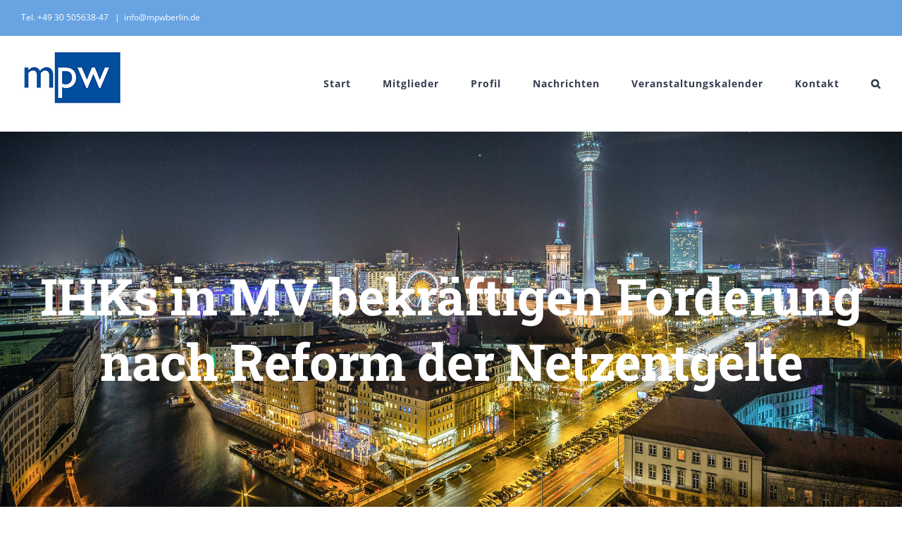

--- FILE ---
content_type: text/html; charset=UTF-8
request_url: https://mpw-berlin.de/uncategorized/ihks-in-mv-bekraeftigen-forderung-nach-reform-der-netzentgelte/
body_size: 51682
content:
<!DOCTYPE html>
<html class="avada-html-layout-wide avada-html-header-position-top avada-is-100-percent-template" lang="de" prefix="og: http://ogp.me/ns# fb: http://ogp.me/ns/fb#">
<head>
	<meta http-equiv="X-UA-Compatible" content="IE=edge" />
	<meta http-equiv="Content-Type" content="text/html; charset=utf-8"/>
	<meta name="viewport" content="width=device-width, initial-scale=1" />
	<meta name='robots' content='index, follow, max-image-preview:large, max-snippet:-1, max-video-preview:-1' />
<script id="cookieyes" type="text/javascript" src="https://cdn-cookieyes.com/client_data/0d1c4daeb6f6a665f80b8441/script.js"></script>
	<!-- This site is optimized with the Yoast SEO plugin v26.8 - https://yoast.com/product/yoast-seo-wordpress/ -->
	<title>IHKs in MV bekräftigen Forderung nach Reform der Netzentgelte - MPW</title>
	<link rel="canonical" href="https://mpw-berlin.de/uncategorized/ihks-in-mv-bekraeftigen-forderung-nach-reform-der-netzentgelte/" />
	<meta property="og:locale" content="de_DE" />
	<meta property="og:type" content="article" />
	<meta property="og:title" content="IHKs in MV bekräftigen Forderung nach Reform der Netzentgelte - MPW" />
	<meta property="og:description" content="Neubrandenburg, Rostock, Schwerin, 29. August 2023. Heute hat die Deutsche Industrie- und Handelskammer in Berlin das IHK-Energiewende-Barometer vorgestellt. Es ist auf den schlechtesten Wert seit seiner erstmaligen Erhebung im Jahr 2012 gefallen. Bei der Vorstellung des Barometers 2023 sagte der stellvertretende DIHK-Hauptgeschäftsführer Achim Dercks heute (29.08.2023): „Das Vertrauen der deutschen Wirtschaft in die Energiepolitik ist aktuell auf einen Tiefpunkt gesunken. Nie waren die Sorgen um die eigene Wettbewerbsfähigkeit größer.“ Das Barometer basiert auf den Einschätzungen von Betrieben aus der Breite der deutschen Wirtschaft. Der aktuellen Erhebung liegen die Antworten von insgesamt 3.572 Unternehmen zugrunde, auch 47 Unternehmen aus Mecklenburg-Vorpommern haben sich [&hellip;]" />
	<meta property="og:url" content="https://mpw-berlin.de/uncategorized/ihks-in-mv-bekraeftigen-forderung-nach-reform-der-netzentgelte/" />
	<meta property="og:site_name" content="MPW" />
	<meta property="article:published_time" content="2023-09-01T12:13:07+00:00" />
	<meta name="twitter:card" content="summary_large_image" />
	<meta name="twitter:label1" content="Geschätzte Lesezeit" />
	<meta name="twitter:data1" content="3 Minuten" />
	<script type="application/ld+json" class="yoast-schema-graph">{"@context":"https://schema.org","@graph":[{"@type":"Article","@id":"https://mpw-berlin.de/uncategorized/ihks-in-mv-bekraeftigen-forderung-nach-reform-der-netzentgelte/#article","isPartOf":{"@id":"https://mpw-berlin.de/uncategorized/ihks-in-mv-bekraeftigen-forderung-nach-reform-der-netzentgelte/"},"author":{"name":"","@id":""},"headline":"IHKs in MV bekräftigen Forderung nach Reform der Netzentgelte","datePublished":"2023-09-01T12:13:07+00:00","mainEntityOfPage":{"@id":"https://mpw-berlin.de/uncategorized/ihks-in-mv-bekraeftigen-forderung-nach-reform-der-netzentgelte/"},"wordCount":548,"commentCount":0,"image":{"@id":"https://mpw-berlin.de/uncategorized/ihks-in-mv-bekraeftigen-forderung-nach-reform-der-netzentgelte/#primaryimage"},"thumbnailUrl":"https://mpw-berlin.de/wp-content/uploads/2023/09/Energiewende-AdobeStock_269421652-300x200-0HZdwG.jpeg","articleSection":["Uncategorized"],"inLanguage":"de","potentialAction":[{"@type":"CommentAction","name":"Comment","target":["https://mpw-berlin.de/uncategorized/ihks-in-mv-bekraeftigen-forderung-nach-reform-der-netzentgelte/#respond"]}]},{"@type":"WebPage","@id":"https://mpw-berlin.de/uncategorized/ihks-in-mv-bekraeftigen-forderung-nach-reform-der-netzentgelte/","url":"https://mpw-berlin.de/uncategorized/ihks-in-mv-bekraeftigen-forderung-nach-reform-der-netzentgelte/","name":"IHKs in MV bekräftigen Forderung nach Reform der Netzentgelte - MPW","isPartOf":{"@id":"https://mpw-berlin.de/#website"},"primaryImageOfPage":{"@id":"https://mpw-berlin.de/uncategorized/ihks-in-mv-bekraeftigen-forderung-nach-reform-der-netzentgelte/#primaryimage"},"image":{"@id":"https://mpw-berlin.de/uncategorized/ihks-in-mv-bekraeftigen-forderung-nach-reform-der-netzentgelte/#primaryimage"},"thumbnailUrl":"https://mpw-berlin.de/wp-content/uploads/2023/09/Energiewende-AdobeStock_269421652-300x200-0HZdwG.jpeg","datePublished":"2023-09-01T12:13:07+00:00","author":{"@id":""},"breadcrumb":{"@id":"https://mpw-berlin.de/uncategorized/ihks-in-mv-bekraeftigen-forderung-nach-reform-der-netzentgelte/#breadcrumb"},"inLanguage":"de","potentialAction":[{"@type":"ReadAction","target":["https://mpw-berlin.de/uncategorized/ihks-in-mv-bekraeftigen-forderung-nach-reform-der-netzentgelte/"]}]},{"@type":"ImageObject","inLanguage":"de","@id":"https://mpw-berlin.de/uncategorized/ihks-in-mv-bekraeftigen-forderung-nach-reform-der-netzentgelte/#primaryimage","url":"https://mpw-berlin.de/wp-content/uploads/2023/09/Energiewende-AdobeStock_269421652-300x200-0HZdwG.jpeg","contentUrl":"https://mpw-berlin.de/wp-content/uploads/2023/09/Energiewende-AdobeStock_269421652-300x200-0HZdwG.jpeg","width":300,"height":200},{"@type":"BreadcrumbList","@id":"https://mpw-berlin.de/uncategorized/ihks-in-mv-bekraeftigen-forderung-nach-reform-der-netzentgelte/#breadcrumb","itemListElement":[{"@type":"ListItem","position":1,"name":"Startseite","item":"https://mpw-berlin.de/"},{"@type":"ListItem","position":2,"name":"IHKs in MV bekräftigen Forderung nach Reform der Netzentgelte"}]},{"@type":"WebSite","@id":"https://mpw-berlin.de/#website","url":"https://mpw-berlin.de/","name":"MPW","description":"Medien, Politik, Wirtschaft - Das Netzwerk","potentialAction":[{"@type":"SearchAction","target":{"@type":"EntryPoint","urlTemplate":"https://mpw-berlin.de/?s={search_term_string}"},"query-input":{"@type":"PropertyValueSpecification","valueRequired":true,"valueName":"search_term_string"}}],"inLanguage":"de"}]}</script>
	<!-- / Yoast SEO plugin. -->


<link rel="alternate" type="application/rss+xml" title="MPW &raquo; Feed" href="https://mpw-berlin.de/feed/" />
<link rel="alternate" type="application/rss+xml" title="MPW &raquo; Kommentar-Feed" href="https://mpw-berlin.de/comments/feed/" />
<link rel="alternate" type="text/calendar" title="MPW &raquo; iCal Feed" href="https://mpw-berlin.de/events/?ical=1" />
		
		
		
				<link rel="alternate" type="application/rss+xml" title="MPW &raquo; IHKs in MV bekräftigen Forderung nach Reform der Netzentgelte-Kommentar-Feed" href="https://mpw-berlin.de/uncategorized/ihks-in-mv-bekraeftigen-forderung-nach-reform-der-netzentgelte/feed/" />
<link rel="alternate" title="oEmbed (JSON)" type="application/json+oembed" href="https://mpw-berlin.de/wp-json/oembed/1.0/embed?url=https%3A%2F%2Fmpw-berlin.de%2Funcategorized%2Fihks-in-mv-bekraeftigen-forderung-nach-reform-der-netzentgelte%2F" />
<link rel="alternate" title="oEmbed (XML)" type="text/xml+oembed" href="https://mpw-berlin.de/wp-json/oembed/1.0/embed?url=https%3A%2F%2Fmpw-berlin.de%2Funcategorized%2Fihks-in-mv-bekraeftigen-forderung-nach-reform-der-netzentgelte%2F&#038;format=xml" />

		<meta property="og:title" content="IHKs in MV bekräftigen Forderung nach Reform der Netzentgelte"/>
		<meta property="og:type" content="article"/>
		<meta property="og:url" content="https://mpw-berlin.de/uncategorized/ihks-in-mv-bekraeftigen-forderung-nach-reform-der-netzentgelte/"/>
		<meta property="og:site_name" content="MPW"/>
		<meta property="og:description" content="Neubrandenburg, Rostock, Schwerin, 29. August 2023. Heute hat die Deutsche Industrie- und Handelskammer in Berlin das"/>

									<meta property="og:image" content="https://mpw-berlin.de/wp-content/uploads/2023/09/Energiewende-AdobeStock_269421652-300x200-0HZdwG.jpeg"/>
							<style id='wp-img-auto-sizes-contain-inline-css' type='text/css'>
img:is([sizes=auto i],[sizes^="auto," i]){contain-intrinsic-size:3000px 1500px}
/*# sourceURL=wp-img-auto-sizes-contain-inline-css */
</style>
<style id='wp-emoji-styles-inline-css' type='text/css'>

	img.wp-smiley, img.emoji {
		display: inline !important;
		border: none !important;
		box-shadow: none !important;
		height: 1em !important;
		width: 1em !important;
		margin: 0 0.07em !important;
		vertical-align: -0.1em !important;
		background: none !important;
		padding: 0 !important;
	}
/*# sourceURL=wp-emoji-styles-inline-css */
</style>
<style id='classic-theme-styles-inline-css' type='text/css'>
/*! This file is auto-generated */
.wp-block-button__link{color:#fff;background-color:#32373c;border-radius:9999px;box-shadow:none;text-decoration:none;padding:calc(.667em + 2px) calc(1.333em + 2px);font-size:1.125em}.wp-block-file__button{background:#32373c;color:#fff;text-decoration:none}
/*# sourceURL=/wp-includes/css/classic-themes.min.css */
</style>
<link rel='stylesheet' id='contact-form-7-css' href='https://mpw-berlin.de/wp-content/plugins/contact-form-7/includes/css/styles.css?ver=6.1.4' type='text/css' media='all' />
<link rel='stylesheet' id='fusion-dynamic-css-css' href='https://mpw-berlin.de/wp-content/uploads/fusion-styles/062d852c67fd9c6f4c6d08f830a08825.min.css?ver=3.8.2' type='text/css' media='all' />
<script type="text/javascript" src="https://mpw-berlin.de/wp-includes/js/jquery/jquery.min.js?ver=3.7.1" id="jquery-core-js"></script>
<script type="text/javascript" src="https://mpw-berlin.de/wp-includes/js/jquery/jquery-migrate.min.js?ver=3.4.1" id="jquery-migrate-js"></script>
<link rel="https://api.w.org/" href="https://mpw-berlin.de/wp-json/" /><link rel="alternate" title="JSON" type="application/json" href="https://mpw-berlin.de/wp-json/wp/v2/posts/1490" /><link rel="EditURI" type="application/rsd+xml" title="RSD" href="https://mpw-berlin.de/xmlrpc.php?rsd" />
<meta name="generator" content="WordPress 6.9" />
<link rel='shortlink' href='https://mpw-berlin.de/?p=1490' />
<style type="text/css">
.feedzy-rss-link-icon:after {
	content: url("https://mpw-berlin.de/wp-content/plugins/feedzy-rss-feeds/img/external-link.png");
	margin-left: 3px;
}
</style>
		<meta name="tec-api-version" content="v1"><meta name="tec-api-origin" content="https://mpw-berlin.de"><link rel="alternate" href="https://mpw-berlin.de/wp-json/tribe/events/v1/" /><style type="text/css" id="css-fb-visibility">@media screen and (max-width: 640px){.fusion-no-small-visibility{display:none !important;}body .sm-text-align-center{text-align:center !important;}body .sm-text-align-left{text-align:left !important;}body .sm-text-align-right{text-align:right !important;}body .sm-flex-align-center{justify-content:center !important;}body .sm-flex-align-flex-start{justify-content:flex-start !important;}body .sm-flex-align-flex-end{justify-content:flex-end !important;}body .sm-mx-auto{margin-left:auto !important;margin-right:auto !important;}body .sm-ml-auto{margin-left:auto !important;}body .sm-mr-auto{margin-right:auto !important;}body .fusion-absolute-position-small{position:absolute;top:auto;width:100%;}.awb-sticky.awb-sticky-small{ position: sticky; top: var(--awb-sticky-offset,0); }}@media screen and (min-width: 641px) and (max-width: 1024px){.fusion-no-medium-visibility{display:none !important;}body .md-text-align-center{text-align:center !important;}body .md-text-align-left{text-align:left !important;}body .md-text-align-right{text-align:right !important;}body .md-flex-align-center{justify-content:center !important;}body .md-flex-align-flex-start{justify-content:flex-start !important;}body .md-flex-align-flex-end{justify-content:flex-end !important;}body .md-mx-auto{margin-left:auto !important;margin-right:auto !important;}body .md-ml-auto{margin-left:auto !important;}body .md-mr-auto{margin-right:auto !important;}body .fusion-absolute-position-medium{position:absolute;top:auto;width:100%;}.awb-sticky.awb-sticky-medium{ position: sticky; top: var(--awb-sticky-offset,0); }}@media screen and (min-width: 1025px){.fusion-no-large-visibility{display:none !important;}body .lg-text-align-center{text-align:center !important;}body .lg-text-align-left{text-align:left !important;}body .lg-text-align-right{text-align:right !important;}body .lg-flex-align-center{justify-content:center !important;}body .lg-flex-align-flex-start{justify-content:flex-start !important;}body .lg-flex-align-flex-end{justify-content:flex-end !important;}body .lg-mx-auto{margin-left:auto !important;margin-right:auto !important;}body .lg-ml-auto{margin-left:auto !important;}body .lg-mr-auto{margin-right:auto !important;}body .fusion-absolute-position-large{position:absolute;top:auto;width:100%;}.awb-sticky.awb-sticky-large{ position: sticky; top: var(--awb-sticky-offset,0); }}</style>		<script type="text/javascript">
			var doc = document.documentElement;
			doc.setAttribute( 'data-useragent', navigator.userAgent );
		</script>
		
	<style id='global-styles-inline-css' type='text/css'>
:root{--wp--preset--aspect-ratio--square: 1;--wp--preset--aspect-ratio--4-3: 4/3;--wp--preset--aspect-ratio--3-4: 3/4;--wp--preset--aspect-ratio--3-2: 3/2;--wp--preset--aspect-ratio--2-3: 2/3;--wp--preset--aspect-ratio--16-9: 16/9;--wp--preset--aspect-ratio--9-16: 9/16;--wp--preset--color--black: #000000;--wp--preset--color--cyan-bluish-gray: #abb8c3;--wp--preset--color--white: #ffffff;--wp--preset--color--pale-pink: #f78da7;--wp--preset--color--vivid-red: #cf2e2e;--wp--preset--color--luminous-vivid-orange: #ff6900;--wp--preset--color--luminous-vivid-amber: #fcb900;--wp--preset--color--light-green-cyan: #7bdcb5;--wp--preset--color--vivid-green-cyan: #00d084;--wp--preset--color--pale-cyan-blue: #8ed1fc;--wp--preset--color--vivid-cyan-blue: #0693e3;--wp--preset--color--vivid-purple: #9b51e0;--wp--preset--gradient--vivid-cyan-blue-to-vivid-purple: linear-gradient(135deg,rgb(6,147,227) 0%,rgb(155,81,224) 100%);--wp--preset--gradient--light-green-cyan-to-vivid-green-cyan: linear-gradient(135deg,rgb(122,220,180) 0%,rgb(0,208,130) 100%);--wp--preset--gradient--luminous-vivid-amber-to-luminous-vivid-orange: linear-gradient(135deg,rgb(252,185,0) 0%,rgb(255,105,0) 100%);--wp--preset--gradient--luminous-vivid-orange-to-vivid-red: linear-gradient(135deg,rgb(255,105,0) 0%,rgb(207,46,46) 100%);--wp--preset--gradient--very-light-gray-to-cyan-bluish-gray: linear-gradient(135deg,rgb(238,238,238) 0%,rgb(169,184,195) 100%);--wp--preset--gradient--cool-to-warm-spectrum: linear-gradient(135deg,rgb(74,234,220) 0%,rgb(151,120,209) 20%,rgb(207,42,186) 40%,rgb(238,44,130) 60%,rgb(251,105,98) 80%,rgb(254,248,76) 100%);--wp--preset--gradient--blush-light-purple: linear-gradient(135deg,rgb(255,206,236) 0%,rgb(152,150,240) 100%);--wp--preset--gradient--blush-bordeaux: linear-gradient(135deg,rgb(254,205,165) 0%,rgb(254,45,45) 50%,rgb(107,0,62) 100%);--wp--preset--gradient--luminous-dusk: linear-gradient(135deg,rgb(255,203,112) 0%,rgb(199,81,192) 50%,rgb(65,88,208) 100%);--wp--preset--gradient--pale-ocean: linear-gradient(135deg,rgb(255,245,203) 0%,rgb(182,227,212) 50%,rgb(51,167,181) 100%);--wp--preset--gradient--electric-grass: linear-gradient(135deg,rgb(202,248,128) 0%,rgb(113,206,126) 100%);--wp--preset--gradient--midnight: linear-gradient(135deg,rgb(2,3,129) 0%,rgb(40,116,252) 100%);--wp--preset--font-size--small: 12.75px;--wp--preset--font-size--medium: 20px;--wp--preset--font-size--large: 25.5px;--wp--preset--font-size--x-large: 42px;--wp--preset--font-size--normal: 17px;--wp--preset--font-size--xlarge: 34px;--wp--preset--font-size--huge: 51px;--wp--preset--spacing--20: 0.44rem;--wp--preset--spacing--30: 0.67rem;--wp--preset--spacing--40: 1rem;--wp--preset--spacing--50: 1.5rem;--wp--preset--spacing--60: 2.25rem;--wp--preset--spacing--70: 3.38rem;--wp--preset--spacing--80: 5.06rem;--wp--preset--shadow--natural: 6px 6px 9px rgba(0, 0, 0, 0.2);--wp--preset--shadow--deep: 12px 12px 50px rgba(0, 0, 0, 0.4);--wp--preset--shadow--sharp: 6px 6px 0px rgba(0, 0, 0, 0.2);--wp--preset--shadow--outlined: 6px 6px 0px -3px rgb(255, 255, 255), 6px 6px rgb(0, 0, 0);--wp--preset--shadow--crisp: 6px 6px 0px rgb(0, 0, 0);}:where(.is-layout-flex){gap: 0.5em;}:where(.is-layout-grid){gap: 0.5em;}body .is-layout-flex{display: flex;}.is-layout-flex{flex-wrap: wrap;align-items: center;}.is-layout-flex > :is(*, div){margin: 0;}body .is-layout-grid{display: grid;}.is-layout-grid > :is(*, div){margin: 0;}:where(.wp-block-columns.is-layout-flex){gap: 2em;}:where(.wp-block-columns.is-layout-grid){gap: 2em;}:where(.wp-block-post-template.is-layout-flex){gap: 1.25em;}:where(.wp-block-post-template.is-layout-grid){gap: 1.25em;}.has-black-color{color: var(--wp--preset--color--black) !important;}.has-cyan-bluish-gray-color{color: var(--wp--preset--color--cyan-bluish-gray) !important;}.has-white-color{color: var(--wp--preset--color--white) !important;}.has-pale-pink-color{color: var(--wp--preset--color--pale-pink) !important;}.has-vivid-red-color{color: var(--wp--preset--color--vivid-red) !important;}.has-luminous-vivid-orange-color{color: var(--wp--preset--color--luminous-vivid-orange) !important;}.has-luminous-vivid-amber-color{color: var(--wp--preset--color--luminous-vivid-amber) !important;}.has-light-green-cyan-color{color: var(--wp--preset--color--light-green-cyan) !important;}.has-vivid-green-cyan-color{color: var(--wp--preset--color--vivid-green-cyan) !important;}.has-pale-cyan-blue-color{color: var(--wp--preset--color--pale-cyan-blue) !important;}.has-vivid-cyan-blue-color{color: var(--wp--preset--color--vivid-cyan-blue) !important;}.has-vivid-purple-color{color: var(--wp--preset--color--vivid-purple) !important;}.has-black-background-color{background-color: var(--wp--preset--color--black) !important;}.has-cyan-bluish-gray-background-color{background-color: var(--wp--preset--color--cyan-bluish-gray) !important;}.has-white-background-color{background-color: var(--wp--preset--color--white) !important;}.has-pale-pink-background-color{background-color: var(--wp--preset--color--pale-pink) !important;}.has-vivid-red-background-color{background-color: var(--wp--preset--color--vivid-red) !important;}.has-luminous-vivid-orange-background-color{background-color: var(--wp--preset--color--luminous-vivid-orange) !important;}.has-luminous-vivid-amber-background-color{background-color: var(--wp--preset--color--luminous-vivid-amber) !important;}.has-light-green-cyan-background-color{background-color: var(--wp--preset--color--light-green-cyan) !important;}.has-vivid-green-cyan-background-color{background-color: var(--wp--preset--color--vivid-green-cyan) !important;}.has-pale-cyan-blue-background-color{background-color: var(--wp--preset--color--pale-cyan-blue) !important;}.has-vivid-cyan-blue-background-color{background-color: var(--wp--preset--color--vivid-cyan-blue) !important;}.has-vivid-purple-background-color{background-color: var(--wp--preset--color--vivid-purple) !important;}.has-black-border-color{border-color: var(--wp--preset--color--black) !important;}.has-cyan-bluish-gray-border-color{border-color: var(--wp--preset--color--cyan-bluish-gray) !important;}.has-white-border-color{border-color: var(--wp--preset--color--white) !important;}.has-pale-pink-border-color{border-color: var(--wp--preset--color--pale-pink) !important;}.has-vivid-red-border-color{border-color: var(--wp--preset--color--vivid-red) !important;}.has-luminous-vivid-orange-border-color{border-color: var(--wp--preset--color--luminous-vivid-orange) !important;}.has-luminous-vivid-amber-border-color{border-color: var(--wp--preset--color--luminous-vivid-amber) !important;}.has-light-green-cyan-border-color{border-color: var(--wp--preset--color--light-green-cyan) !important;}.has-vivid-green-cyan-border-color{border-color: var(--wp--preset--color--vivid-green-cyan) !important;}.has-pale-cyan-blue-border-color{border-color: var(--wp--preset--color--pale-cyan-blue) !important;}.has-vivid-cyan-blue-border-color{border-color: var(--wp--preset--color--vivid-cyan-blue) !important;}.has-vivid-purple-border-color{border-color: var(--wp--preset--color--vivid-purple) !important;}.has-vivid-cyan-blue-to-vivid-purple-gradient-background{background: var(--wp--preset--gradient--vivid-cyan-blue-to-vivid-purple) !important;}.has-light-green-cyan-to-vivid-green-cyan-gradient-background{background: var(--wp--preset--gradient--light-green-cyan-to-vivid-green-cyan) !important;}.has-luminous-vivid-amber-to-luminous-vivid-orange-gradient-background{background: var(--wp--preset--gradient--luminous-vivid-amber-to-luminous-vivid-orange) !important;}.has-luminous-vivid-orange-to-vivid-red-gradient-background{background: var(--wp--preset--gradient--luminous-vivid-orange-to-vivid-red) !important;}.has-very-light-gray-to-cyan-bluish-gray-gradient-background{background: var(--wp--preset--gradient--very-light-gray-to-cyan-bluish-gray) !important;}.has-cool-to-warm-spectrum-gradient-background{background: var(--wp--preset--gradient--cool-to-warm-spectrum) !important;}.has-blush-light-purple-gradient-background{background: var(--wp--preset--gradient--blush-light-purple) !important;}.has-blush-bordeaux-gradient-background{background: var(--wp--preset--gradient--blush-bordeaux) !important;}.has-luminous-dusk-gradient-background{background: var(--wp--preset--gradient--luminous-dusk) !important;}.has-pale-ocean-gradient-background{background: var(--wp--preset--gradient--pale-ocean) !important;}.has-electric-grass-gradient-background{background: var(--wp--preset--gradient--electric-grass) !important;}.has-midnight-gradient-background{background: var(--wp--preset--gradient--midnight) !important;}.has-small-font-size{font-size: var(--wp--preset--font-size--small) !important;}.has-medium-font-size{font-size: var(--wp--preset--font-size--medium) !important;}.has-large-font-size{font-size: var(--wp--preset--font-size--large) !important;}.has-x-large-font-size{font-size: var(--wp--preset--font-size--x-large) !important;}
/*# sourceURL=global-styles-inline-css */
</style>
<link rel='stylesheet' id='wp-block-library-css' href='https://mpw-berlin.de/wp-includes/css/dist/block-library/style.min.css?ver=6.9' type='text/css' media='all' />
<style id='wp-block-library-inline-css' type='text/css'>
/*wp_block_styles_on_demand_placeholder:6971276005e85*/
/*# sourceURL=wp-block-library-inline-css */
</style>
<style id='wp-block-library-theme-inline-css' type='text/css'>
.wp-block-audio :where(figcaption){color:#555;font-size:13px;text-align:center}.is-dark-theme .wp-block-audio :where(figcaption){color:#ffffffa6}.wp-block-audio{margin:0 0 1em}.wp-block-code{border:1px solid #ccc;border-radius:4px;font-family:Menlo,Consolas,monaco,monospace;padding:.8em 1em}.wp-block-embed :where(figcaption){color:#555;font-size:13px;text-align:center}.is-dark-theme .wp-block-embed :where(figcaption){color:#ffffffa6}.wp-block-embed{margin:0 0 1em}.blocks-gallery-caption{color:#555;font-size:13px;text-align:center}.is-dark-theme .blocks-gallery-caption{color:#ffffffa6}:root :where(.wp-block-image figcaption){color:#555;font-size:13px;text-align:center}.is-dark-theme :root :where(.wp-block-image figcaption){color:#ffffffa6}.wp-block-image{margin:0 0 1em}.wp-block-pullquote{border-bottom:4px solid;border-top:4px solid;color:currentColor;margin-bottom:1.75em}.wp-block-pullquote :where(cite),.wp-block-pullquote :where(footer),.wp-block-pullquote__citation{color:currentColor;font-size:.8125em;font-style:normal;text-transform:uppercase}.wp-block-quote{border-left:.25em solid;margin:0 0 1.75em;padding-left:1em}.wp-block-quote cite,.wp-block-quote footer{color:currentColor;font-size:.8125em;font-style:normal;position:relative}.wp-block-quote:where(.has-text-align-right){border-left:none;border-right:.25em solid;padding-left:0;padding-right:1em}.wp-block-quote:where(.has-text-align-center){border:none;padding-left:0}.wp-block-quote.is-large,.wp-block-quote.is-style-large,.wp-block-quote:where(.is-style-plain){border:none}.wp-block-search .wp-block-search__label{font-weight:700}.wp-block-search__button{border:1px solid #ccc;padding:.375em .625em}:where(.wp-block-group.has-background){padding:1.25em 2.375em}.wp-block-separator.has-css-opacity{opacity:.4}.wp-block-separator{border:none;border-bottom:2px solid;margin-left:auto;margin-right:auto}.wp-block-separator.has-alpha-channel-opacity{opacity:1}.wp-block-separator:not(.is-style-wide):not(.is-style-dots){width:100px}.wp-block-separator.has-background:not(.is-style-dots){border-bottom:none;height:1px}.wp-block-separator.has-background:not(.is-style-wide):not(.is-style-dots){height:2px}.wp-block-table{margin:0 0 1em}.wp-block-table td,.wp-block-table th{word-break:normal}.wp-block-table :where(figcaption){color:#555;font-size:13px;text-align:center}.is-dark-theme .wp-block-table :where(figcaption){color:#ffffffa6}.wp-block-video :where(figcaption){color:#555;font-size:13px;text-align:center}.is-dark-theme .wp-block-video :where(figcaption){color:#ffffffa6}.wp-block-video{margin:0 0 1em}:root :where(.wp-block-template-part.has-background){margin-bottom:0;margin-top:0;padding:1.25em 2.375em}
/*# sourceURL=/wp-includes/css/dist/block-library/theme.min.css */
</style>
</head>

<body class="wp-singular post-template-default single single-post postid-1490 single-format-standard wp-theme-Avada tribe-no-js fusion-image-hovers fusion-pagination-sizing fusion-button_type-flat fusion-button_span-yes fusion-button_gradient-linear avada-image-rollover-circle-no avada-image-rollover-yes avada-image-rollover-direction-fade fusion-body ltr fusion-sticky-header no-mobile-sticky-header no-mobile-slidingbar avada-has-rev-slider-styles fusion-disable-outline fusion-sub-menu-fade mobile-logo-pos-left layout-wide-mode avada-has-boxed-modal-shadow-none layout-scroll-offset-full avada-has-zero-margin-offset-top fusion-top-header menu-text-align-center mobile-menu-design-modern fusion-hide-pagination-text fusion-header-layout-v3 avada-responsive avada-footer-fx-none avada-menu-highlight-style-bottombar fusion-search-form-classic fusion-main-menu-search-dropdown fusion-avatar-square avada-dropdown-styles avada-blog-layout-large avada-blog-archive-layout-grid avada-ec-not-100-width avada-ec-meta-layout-sidebar avada-header-shadow-yes avada-menu-icon-position-left avada-has-megamenu-shadow avada-has-mainmenu-dropdown-divider avada-has-pagetitle-bg-full avada-has-main-nav-search-icon avada-has-100-footer avada-has-titlebar-bar_and_content avada-has-footer-widget-bg-image avada-header-border-color-full-transparent avada-social-full-transparent avada-has-transparent-timeline_color avada-has-pagination-padding avada-flyout-menu-direction-top avada-has-blocks avada-ec-views-v2" data-awb-post-id="1490">
		<a class="skip-link screen-reader-text" href="#content">Zum Inhalt springen</a>

	<div id="boxed-wrapper">
		<div class="fusion-sides-frame"></div>
		<div id="wrapper" class="fusion-wrapper">
			<div id="home" style="position:relative;top:-1px;"></div>
			
				
			<header class="fusion-header-wrapper fusion-header-shadow">
				<div class="fusion-header-v3 fusion-logo-alignment fusion-logo-left fusion-sticky-menu- fusion-sticky-logo-1 fusion-mobile-logo-1  fusion-mobile-menu-design-modern">
					
<div class="fusion-secondary-header">
	<div class="fusion-row">
					<div class="fusion-alignleft">
				<div class="fusion-contact-info"><span class="fusion-contact-info-phone-number">Tel. +49 30 505638-47 </span><span class="fusion-header-separator">|</span><span class="fusion-contact-info-email-address"><a href="mailto:&#105;&#110;f&#111;&#64;&#109;&#112;&#119;b&#101;rli&#110;&#46;de">&#105;&#110;f&#111;&#64;&#109;&#112;&#119;b&#101;rli&#110;&#46;de</a></span></div>			</div>
					</div>
</div>
<div class="fusion-header-sticky-height"></div>
<div class="fusion-header">
	<div class="fusion-row">
					<div class="fusion-logo" data-margin-top="20px" data-margin-bottom="20px" data-margin-left="0px" data-margin-right="0px">
			<a class="fusion-logo-link"  href="https://mpw-berlin.de/" >

						<!-- standard logo -->
			<img src="https://mpw-berlin.de/wp-content/uploads/2022/11/logo_pur_01.png" srcset="https://mpw-berlin.de/wp-content/uploads/2022/11/logo_pur_01.png 1x, https://mpw-berlin.de/wp-content/uploads/2022/11/logo_pur-1.jpg 2x" width="147" height="80" style="max-height:80px;height:auto;" alt="MPW Logo" data-retina_logo_url="https://mpw-berlin.de/wp-content/uploads/2022/11/logo_pur-1.jpg" class="fusion-standard-logo" />

											<!-- mobile logo -->
				<img src="https://mpw-berlin.de/wp-content/uploads/2022/11/logo_pur_01.png" srcset="https://mpw-berlin.de/wp-content/uploads/2022/11/logo_pur_01.png 1x, https://mpw-berlin.de/wp-content/uploads/2022/11/logo_pur_01.png 2x" width="147" height="80" style="max-height:80px;height:auto;" alt="MPW Logo" data-retina_logo_url="https://mpw-berlin.de/wp-content/uploads/2022/11/logo_pur_01.png" class="fusion-mobile-logo" />
			
											<!-- sticky header logo -->
				<img src="https://mpw-berlin.de/wp-content/uploads/2022/11/logo_pur_01.png" srcset="https://mpw-berlin.de/wp-content/uploads/2022/11/logo_pur_01.png 1x, https://mpw-berlin.de/wp-content/uploads/2022/11/logo_pur-1.jpg 2x" width="147" height="80" style="max-height:80px;height:auto;" alt="MPW Logo" data-retina_logo_url="https://mpw-berlin.de/wp-content/uploads/2022/11/logo_pur-1.jpg" class="fusion-sticky-logo" />
					</a>
		</div>		<nav class="fusion-main-menu" aria-label="Hauptmenü"><ul id="menu-hauptmenue" class="fusion-menu"><li  id="menu-item-77"  class="menu-item menu-item-type-post_type menu-item-object-page menu-item-home menu-item-77"  data-item-id="77"><a  href="https://mpw-berlin.de/" class="fusion-bottombar-highlight"><span class="menu-text">Start</span></a></li><li  id="menu-item-114"  class="menu-item menu-item-type-post_type menu-item-object-page menu-item-114"  data-item-id="114"><a  href="https://mpw-berlin.de/die-mitglieder-des-mpw/" class="fusion-bottombar-highlight"><span class="menu-text">Mitglieder</span></a></li><li  id="menu-item-115"  class="menu-item menu-item-type-post_type menu-item-object-page menu-item-115"  data-item-id="115"><a  href="https://mpw-berlin.de/profil/" class="fusion-bottombar-highlight"><span class="menu-text">Profil</span></a></li><li  id="menu-item-138"  class="menu-item menu-item-type-post_type menu-item-object-page menu-item-138"  data-item-id="138"><a  href="https://mpw-berlin.de/nachrichten/" class="fusion-bottombar-highlight"><span class="menu-text">Nachrichten</span></a></li><li  id="menu-item-139"  class="menu-item menu-item-type-post_type menu-item-object-page menu-item-139"  data-item-id="139"><a  href="https://mpw-berlin.de/veranstaltungskalender/" class="fusion-bottombar-highlight"><span class="menu-text">Veranstaltungskalender</span></a></li><li  id="menu-item-78"  class="menu-item menu-item-type-post_type menu-item-object-page menu-item-78"  data-item-id="78"><a  href="https://mpw-berlin.de/kontakt/" class="fusion-bottombar-highlight"><span class="menu-text">Kontakt</span></a></li><li class="fusion-custom-menu-item fusion-main-menu-search"><a class="fusion-main-menu-icon" href="#" aria-label="Suche" data-title="Suche" title="Suche" role="button" aria-expanded="false"></a><div class="fusion-custom-menu-item-contents">		<form role="search" class="searchform fusion-search-form  fusion-search-form-classic" method="get" action="https://mpw-berlin.de/">
			<div class="fusion-search-form-content">

				
				<div class="fusion-search-field search-field">
					<label><span class="screen-reader-text">Suche nach:</span>
													<input type="search" value="" name="s" class="s" placeholder="Suchen..." required aria-required="true" aria-label="Suchen..."/>
											</label>
				</div>
				<div class="fusion-search-button search-button">
					<input type="submit" class="fusion-search-submit searchsubmit" aria-label="Suche" value="&#xf002;" />
									</div>

				
			</div>


			
		</form>
		</div></li></ul></nav>	<div class="fusion-mobile-menu-icons">
							<a href="#" class="fusion-icon awb-icon-bars" aria-label="Toggle mobile menu" aria-expanded="false"></a>
		
		
		
			</div>

<nav class="fusion-mobile-nav-holder fusion-mobile-menu-text-align-left" aria-label="Main Menu Mobile"></nav>

					</div>
</div>
				</div>
				<div class="fusion-clearfix"></div>
			</header>
							
						<div id="sliders-container" class="fusion-slider-visibility">
					</div>
				
				
			
			<section class="avada-page-titlebar-wrapper" aria-label="Kopfzeilen-Container">
	<div class="fusion-page-title-bar fusion-page-title-bar-breadcrumbs fusion-page-title-bar-center">
		<div class="fusion-page-title-row">
			<div class="fusion-page-title-wrapper">
				<div class="fusion-page-title-captions">

																							<h1 class="entry-title">IHKs in MV bekräftigen Forderung nach Reform der Netzentgelte</h1>

											
																
				</div>

				
			</div>
		</div>
	</div>
</section>

						<main id="main" class="clearfix width-100">
				<div class="fusion-row" style="max-width:100%;">

<section id="content" style="width: 100%;">
	
					<article id="post-1490" class="post post-1490 type-post status-publish format-standard has-post-thumbnail hentry category-uncategorized">
										<span class="entry-title" style="display: none;">IHKs in MV bekräftigen Forderung nach Reform der Netzentgelte</span>
			
														<div class="fusion-flexslider flexslider fusion-flexslider-loading post-slideshow fusion-post-slideshow">
				<ul class="slides">
																<li>
																																<a href="https://mpw-berlin.de/wp-content/uploads/2023/09/Energiewende-AdobeStock_269421652-300x200-0HZdwG.jpeg" data-rel="iLightbox[gallery1490]" title="" data-title="IHKs in MV bekräftigen Forderung nach Reform der Netzentgelte" data-caption="" aria-label="IHKs in MV bekräftigen Forderung nach Reform der Netzentgelte">
										<span class="screen-reader-text">Zeige grösseres Bild</span>
										<img width="300" height="200" src="https://mpw-berlin.de/wp-content/uploads/2023/09/Energiewende-AdobeStock_269421652-300x200-0HZdwG.jpeg" class="attachment-full size-full wp-post-image" alt="" decoding="async" fetchpriority="high" srcset="https://mpw-berlin.de/wp-content/uploads/2023/09/Energiewende-AdobeStock_269421652-300x200-0HZdwG-200x133.jpeg 200w, https://mpw-berlin.de/wp-content/uploads/2023/09/Energiewende-AdobeStock_269421652-300x200-0HZdwG.jpeg 300w" sizes="(max-width: 1024px) 100vw, (max-width: 640px) 100vw, 300px" />									</a>
																					</li>

																																																																																																															</ul>
			</div>
						
						<div class="post-content">
				<p><a href="https://wirtschaft-markt.de/2023/09/01/ihks-in-mv-bekraeftigen-forderung-nach-reform-der-netzentgelte/" title="IHKs in MV bekräftigen Forderung nach Reform der Netzentgelte"></a></p>
<div class="con conDetailHeader ">
<div class="modCon">
<div class="mod modA modParagraph">
<div class="boxCon">
<div class="box hasMediaFull">
<div class="authorWrapper">
<div class="articleMeta">
<div class="Bq Br">
<div class="Ncj Bv">
<div class="con conDetailHeader ">
<div class="modCon">
<div class="mod modA modParagraph">
<div class="boxCon">
<div class="box hasMediaFull">
<p><strong>Neubrandenburg, Rostock, Schwerin</strong>, 29. August 2023. Heute hat die Deutsche Industrie- und Handelskammer in Berlin das <a href="https://www.dihk.de/de/themen-und-positionen/wirtschaftspolitik/energie/energiewende-barometer-2023-98914">IHK-Energiewende-Barometer</a> vorgestellt. Es ist auf den schlechtesten Wert seit seiner erstmaligen Erhebung im Jahr 2012 gefallen. Bei der Vorstellung des Barometers 2023 sagte der stellvertretende DIHK-Hauptgeschäftsführer Achim Dercks heute (29.08.2023): „Das Vertrauen der deutschen Wirtschaft in die Energiepolitik ist aktuell auf einen Tiefpunkt gesunken. Nie waren die Sorgen um die eigene Wettbewerbsfähigkeit größer.“ Das Barometer basiert auf den Einschätzungen von Betrieben aus der Breite der deutschen Wirtschaft. Der aktuellen Erhebung liegen die Antworten von insgesamt 3.572 Unternehmen zugrunde, auch 47 Unternehmen aus Mecklenburg-Vorpommern haben sich an der Umfrage beteiligt. „Während früher die Unternehmen auch Chancen in der Energiewende gesehen haben, überwiegen nun in der Einschätzung der gesamten Wirtschaft die Risiken“, so Dercks. „Weite Teile unserer Wirtschaft treibt die Sorge um eine auch mittel- und langfristig mangelhafte Energieversorgung stark um. Das ist eine insgesamt besorgniserregende Entwicklung, die wir alle sehr ernst nehmen sollten.”</p>
<p>Was bedeutet das für Mecklenburg-Vorpommern? „Die Akzeptanz der Energiewende ist auch bei vielen Unternehmen in Mecklenburg-Vorpommern stark in Frage gestellt“, fasst Klaus-Jürgen Strupp, Präsident der IHK zu Rostock, derzeit die geschäftsführende IHK der IHKs in Mecklenburg-Vorpommern, zusammen. Dies sei besonders auch vor dem Hintergrund zu sehen, dass Mecklenburg-Vorpommern zum Ausbau der Erneuerbaren Energien seit Jahren einen hohen Beitrag leistet, dies sich letztlich für die regionalen Verbraucher aber nicht auszahlt: Im Gegenteil: Die Stromkosten sind in unserem Bundesland wesentlich höher als in anderen Bundesländern, insbesondere durch die hohe Belastung durch regionale Verteilnetzentgelte. „Hier besteht dringender Handlungsbedarf, Regionen die besonders hohe Anteile zum Gelingen der Energiewende leisten, sollten auch davon profitieren und dürfen am Ende nicht mit den hohen Kosten, wie etwa für den Netzausbau und die Verteilung, allein gelassen werden!“ Die IHKs in MV weisen seit Langem auf diese Problematik hin und fordern eine Reform der Netzentgelte, die zu einer fairen Verteilung der Kosten führt. Diese sei dringend überfällig, so die IHKs in MV, um mehr Akzeptanz für die Energiewende zu erzielen und die Investitionsbereitschaft der Wirtschaft insgesamt zu erhöhen. Auch das Energiewende-Barometer macht deutlich: Die fehlende Planbarkeit und Verlässlichkeit in der Energiepolitik bremst aus Sicht der Betriebe unternehmerische Entscheidungen in die Zukunft aus.</p>
<p>„Mit der Industriestrategie M-V 2030 haben wir zehn Handlungsfelder mit über 140 Handlungsempfehlungen formuliert. Gerade das Kapitel ,Wertschöpfungspotenziale der Erneuerbaren Energien ausschöpfen‘ ist eine Steilvorlage für eine zukunftsorientierte Energiepolitik. ,Come to where the power is‘ muss die klar wahrnehmbare Leitlinie einer aktiven Wirtschaftspolitik des Landes gemeinsam mit den IHKs und den Unternehmen vor Ort sein“, äußerte Strupp.</p>
<p><strong>Die Industrie- und Handelskammern in Mecklenburg Vorpommern</strong><br />
Unter dem Namen „IHKs in Mecklenburg-Vorpommern“ haben sich die drei Industrie- und Handelskammern in Neubrandenburg, Rostock und Schwerin als Arbeitsgemeinschaft zusammengeschlossen. Sie vertreten rund 85.000 Unternehmen, die etwa 500.000 Mitarbeiter beschäftigen. Ungefähr 3.700 Unternehmerinnen und Unternehmer engagieren sich ehrenamtlich in den drei IHKs. Die Geschäftsführung der IHKs in MV obliegt für die Dauer von zwei Jahren rotierend jeweils einer der drei IHKs und wird für die Jahre 2023 und 2024 von der IHK zu Rostock wahrgenommen.</p>
</div>
</div>
</div>
</div>
</div>
</div>
</div>
</div>
</div>
</div>
</div>
</div>
</div>
</div>
<p>Der Beitrag <a href="https://wirtschaft-markt.de/2023/09/01/ihks-in-mv-bekraeftigen-forderung-nach-reform-der-netzentgelte/">IHKs in MV bekräftigen Forderung nach Reform der Netzentgelte</a> erschien zuerst auf <a href="https://wirtschaft-markt.de/">Wirtschaft und Markt</a>.</p>							</div>

												<span class="vcard rich-snippet-hidden"><span class="fn"></span></span><span class="updated rich-snippet-hidden">2023-09-01T12:13:07+00:00</span>																								
																	</article>
	</section>
						
					</div>  <!-- fusion-row -->
				</main>  <!-- #main -->
				
				
								
					
		<div class="fusion-footer">
				
	
	<footer id="footer" class="fusion-footer-copyright-area">
		<div class="fusion-row">
			<div class="fusion-copyright-content">

				<div class="fusion-copyright-notice">
		<div>
		© <a href="https://mpwberlin.de/">MPW</a>   |   Alle Rechte vorbehalten
   |   <a href="https://mpw-berlin.de/privacy-policy/">Datenschutz</a>   |   <a href="https://mpw-berlin.de/impressum/">Impressum</a> | In Kooperation mit <a href="netzredaktion.de" target="blank">Netzredaktion</a>	</div>
</div>
<div class="fusion-social-links-footer">
	</div>

			</div> <!-- fusion-fusion-copyright-content -->
		</div> <!-- fusion-row -->
	</footer> <!-- #footer -->
		</div> <!-- fusion-footer -->

		
					<div class="fusion-sliding-bar-wrapper">
											</div>

												</div> <!-- wrapper -->
		</div> <!-- #boxed-wrapper -->
		<div class="fusion-top-frame"></div>
		<div class="fusion-bottom-frame"></div>
		<div class="fusion-boxed-shadow"></div>
		<a class="fusion-one-page-text-link fusion-page-load-link" tabindex="-1" href="#" aria-hidden="true">Page load link</a>

		<div class="avada-footer-scripts">
			<script type="speculationrules">
{"prefetch":[{"source":"document","where":{"and":[{"href_matches":"/*"},{"not":{"href_matches":["/wp-*.php","/wp-admin/*","/wp-content/uploads/*","/wp-content/*","/wp-content/plugins/*","/wp-content/themes/Avada/*","/*\\?(.+)"]}},{"not":{"selector_matches":"a[rel~=\"nofollow\"]"}},{"not":{"selector_matches":".no-prefetch, .no-prefetch a"}}]},"eagerness":"conservative"}]}
</script>
		<script>
		( function ( body ) {
			'use strict';
			body.className = body.className.replace( /\btribe-no-js\b/, 'tribe-js' );
		} )( document.body );
		</script>
		<script type="text/javascript">var fusionNavIsCollapsed=function(e){var t,n;window.innerWidth<=e.getAttribute("data-breakpoint")?(e.classList.add("collapse-enabled"),e.classList.contains("expanded")||(e.setAttribute("aria-expanded","false"),window.dispatchEvent(new Event("fusion-mobile-menu-collapsed",{bubbles:!0,cancelable:!0}))),(n=e.querySelectorAll(".menu-item-has-children.expanded")).length&&n.forEach(function(e){e.querySelector(".fusion-open-nav-submenu").setAttribute("aria-expanded","false")})):(null!==e.querySelector(".menu-item-has-children.expanded .fusion-open-nav-submenu-on-click")&&e.querySelector(".menu-item-has-children.expanded .fusion-open-nav-submenu-on-click").click(),e.classList.remove("collapse-enabled"),e.setAttribute("aria-expanded","true"),null!==e.querySelector(".fusion-custom-menu")&&e.querySelector(".fusion-custom-menu").removeAttribute("style")),e.classList.add("no-wrapper-transition"),clearTimeout(t),t=setTimeout(()=>{e.classList.remove("no-wrapper-transition")},400),e.classList.remove("loading")},fusionRunNavIsCollapsed=function(){var e,t=document.querySelectorAll(".fusion-menu-element-wrapper");for(e=0;e<t.length;e++)fusionNavIsCollapsed(t[e])};function avadaGetScrollBarWidth(){var e,t,n,l=document.createElement("p");return l.style.width="100%",l.style.height="200px",(e=document.createElement("div")).style.position="absolute",e.style.top="0px",e.style.left="0px",e.style.visibility="hidden",e.style.width="200px",e.style.height="150px",e.style.overflow="hidden",e.appendChild(l),document.body.appendChild(e),t=l.offsetWidth,e.style.overflow="scroll",t==(n=l.offsetWidth)&&(n=e.clientWidth),document.body.removeChild(e),jQuery("html").hasClass("awb-scroll")&&10<t-n?10:t-n}fusionRunNavIsCollapsed(),window.addEventListener("fusion-resize-horizontal",fusionRunNavIsCollapsed);</script><script> /* <![CDATA[ */var tribe_l10n_datatables = {"aria":{"sort_ascending":": activate to sort column ascending","sort_descending":": activate to sort column descending"},"length_menu":"Show _MENU_ entries","empty_table":"No data available in table","info":"Showing _START_ to _END_ of _TOTAL_ entries","info_empty":"Showing 0 to 0 of 0 entries","info_filtered":"(filtered from _MAX_ total entries)","zero_records":"No matching records found","search":"Search:","all_selected_text":"All items on this page were selected. ","select_all_link":"Select all pages","clear_selection":"Clear Selection.","pagination":{"all":"All","next":"Next","previous":"Previous"},"select":{"rows":{"0":"","_":": Selected %d rows","1":": Selected 1 row"}},"datepicker":{"dayNames":["Sonntag","Montag","Dienstag","Mittwoch","Donnerstag","Freitag","Samstag"],"dayNamesShort":["So.","Mo.","Di.","Mi.","Do.","Fr.","Sa."],"dayNamesMin":["S","M","D","M","D","F","S"],"monthNames":["Januar","Februar","M\u00e4rz","April","Mai","Juni","Juli","August","September","Oktober","November","Dezember"],"monthNamesShort":["Januar","Februar","M\u00e4rz","April","Mai","Juni","Juli","August","September","Oktober","November","Dezember"],"monthNamesMin":["Jan.","Feb.","M\u00e4rz","Apr.","Mai","Juni","Juli","Aug.","Sep.","Okt.","Nov.","Dez."],"nextText":"Next","prevText":"Prev","currentText":"Today","closeText":"Done","today":"Today","clear":"Clear"}};/* ]]> */ </script><style>body div .wpcf7-form .fit-the-fullspace{position:absolute;margin-left:-999em;}</style><script type="text/javascript" src="https://mpw-berlin.de/wp-content/plugins/the-events-calendar/common/build/js/user-agent.js?ver=da75d0bdea6dde3898df" id="tec-user-agent-js"></script>
<script type="text/javascript" src="https://mpw-berlin.de/wp-includes/js/dist/hooks.min.js?ver=dd5603f07f9220ed27f1" id="wp-hooks-js"></script>
<script type="text/javascript" src="https://mpw-berlin.de/wp-includes/js/dist/i18n.min.js?ver=c26c3dc7bed366793375" id="wp-i18n-js"></script>
<script type="text/javascript" id="wp-i18n-js-after">
/* <![CDATA[ */
wp.i18n.setLocaleData( { 'text direction\u0004ltr': [ 'ltr' ] } );
//# sourceURL=wp-i18n-js-after
/* ]]> */
</script>
<script type="text/javascript" src="https://mpw-berlin.de/wp-content/plugins/contact-form-7/includes/swv/js/index.js?ver=6.1.4" id="swv-js"></script>
<script type="text/javascript" id="contact-form-7-js-translations">
/* <![CDATA[ */
( function( domain, translations ) {
	var localeData = translations.locale_data[ domain ] || translations.locale_data.messages;
	localeData[""].domain = domain;
	wp.i18n.setLocaleData( localeData, domain );
} )( "contact-form-7", {"translation-revision-date":"2025-10-26 03:28:49+0000","generator":"GlotPress\/4.0.3","domain":"messages","locale_data":{"messages":{"":{"domain":"messages","plural-forms":"nplurals=2; plural=n != 1;","lang":"de"},"This contact form is placed in the wrong place.":["Dieses Kontaktformular wurde an der falschen Stelle platziert."],"Error:":["Fehler:"]}},"comment":{"reference":"includes\/js\/index.js"}} );
//# sourceURL=contact-form-7-js-translations
/* ]]> */
</script>
<script type="text/javascript" id="contact-form-7-js-before">
/* <![CDATA[ */
var wpcf7 = {
    "api": {
        "root": "https:\/\/mpw-berlin.de\/wp-json\/",
        "namespace": "contact-form-7\/v1"
    }
};
//# sourceURL=contact-form-7-js-before
/* ]]> */
</script>
<script type="text/javascript" src="https://mpw-berlin.de/wp-content/plugins/contact-form-7/includes/js/index.js?ver=6.1.4" id="contact-form-7-js"></script>
<script type="text/javascript" src="https://mpw-berlin.de/wp-includes/js/comment-reply.min.js?ver=6.9" id="comment-reply-js" async="async" data-wp-strategy="async" fetchpriority="low"></script>
<script type="text/javascript" id="cf7-antispam-js-extra">
/* <![CDATA[ */
var cf7a_settings = {"prefix":"_cf7a_","disableReload":"1","version":"7cVkxb9o3a5E0QuaSNgunw=="};
//# sourceURL=cf7-antispam-js-extra
/* ]]> */
</script>
<script type="text/javascript" src="https://mpw-berlin.de/wp-content/plugins/cf7-antispam/build/script.js?ver=1829dacfa96318b4e905" id="cf7-antispam-js"></script>
<script type="text/javascript" src="https://mpw-berlin.de/wp-content/uploads/fusion-scripts/256f1c6d885224b1ed7513c32bec3f1d.min.js?ver=3.8.2" id="fusion-scripts-js"></script>
<script id="wp-emoji-settings" type="application/json">
{"baseUrl":"https://s.w.org/images/core/emoji/17.0.2/72x72/","ext":".png","svgUrl":"https://s.w.org/images/core/emoji/17.0.2/svg/","svgExt":".svg","source":{"concatemoji":"https://mpw-berlin.de/wp-includes/js/wp-emoji-release.min.js?ver=6.9"}}
</script>
<script type="module">
/* <![CDATA[ */
/*! This file is auto-generated */
const a=JSON.parse(document.getElementById("wp-emoji-settings").textContent),o=(window._wpemojiSettings=a,"wpEmojiSettingsSupports"),s=["flag","emoji"];function i(e){try{var t={supportTests:e,timestamp:(new Date).valueOf()};sessionStorage.setItem(o,JSON.stringify(t))}catch(e){}}function c(e,t,n){e.clearRect(0,0,e.canvas.width,e.canvas.height),e.fillText(t,0,0);t=new Uint32Array(e.getImageData(0,0,e.canvas.width,e.canvas.height).data);e.clearRect(0,0,e.canvas.width,e.canvas.height),e.fillText(n,0,0);const a=new Uint32Array(e.getImageData(0,0,e.canvas.width,e.canvas.height).data);return t.every((e,t)=>e===a[t])}function p(e,t){e.clearRect(0,0,e.canvas.width,e.canvas.height),e.fillText(t,0,0);var n=e.getImageData(16,16,1,1);for(let e=0;e<n.data.length;e++)if(0!==n.data[e])return!1;return!0}function u(e,t,n,a){switch(t){case"flag":return n(e,"\ud83c\udff3\ufe0f\u200d\u26a7\ufe0f","\ud83c\udff3\ufe0f\u200b\u26a7\ufe0f")?!1:!n(e,"\ud83c\udde8\ud83c\uddf6","\ud83c\udde8\u200b\ud83c\uddf6")&&!n(e,"\ud83c\udff4\udb40\udc67\udb40\udc62\udb40\udc65\udb40\udc6e\udb40\udc67\udb40\udc7f","\ud83c\udff4\u200b\udb40\udc67\u200b\udb40\udc62\u200b\udb40\udc65\u200b\udb40\udc6e\u200b\udb40\udc67\u200b\udb40\udc7f");case"emoji":return!a(e,"\ud83e\u1fac8")}return!1}function f(e,t,n,a){let r;const o=(r="undefined"!=typeof WorkerGlobalScope&&self instanceof WorkerGlobalScope?new OffscreenCanvas(300,150):document.createElement("canvas")).getContext("2d",{willReadFrequently:!0}),s=(o.textBaseline="top",o.font="600 32px Arial",{});return e.forEach(e=>{s[e]=t(o,e,n,a)}),s}function r(e){var t=document.createElement("script");t.src=e,t.defer=!0,document.head.appendChild(t)}a.supports={everything:!0,everythingExceptFlag:!0},new Promise(t=>{let n=function(){try{var e=JSON.parse(sessionStorage.getItem(o));if("object"==typeof e&&"number"==typeof e.timestamp&&(new Date).valueOf()<e.timestamp+604800&&"object"==typeof e.supportTests)return e.supportTests}catch(e){}return null}();if(!n){if("undefined"!=typeof Worker&&"undefined"!=typeof OffscreenCanvas&&"undefined"!=typeof URL&&URL.createObjectURL&&"undefined"!=typeof Blob)try{var e="postMessage("+f.toString()+"("+[JSON.stringify(s),u.toString(),c.toString(),p.toString()].join(",")+"));",a=new Blob([e],{type:"text/javascript"});const r=new Worker(URL.createObjectURL(a),{name:"wpTestEmojiSupports"});return void(r.onmessage=e=>{i(n=e.data),r.terminate(),t(n)})}catch(e){}i(n=f(s,u,c,p))}t(n)}).then(e=>{for(const n in e)a.supports[n]=e[n],a.supports.everything=a.supports.everything&&a.supports[n],"flag"!==n&&(a.supports.everythingExceptFlag=a.supports.everythingExceptFlag&&a.supports[n]);var t;a.supports.everythingExceptFlag=a.supports.everythingExceptFlag&&!a.supports.flag,a.supports.everything||((t=a.source||{}).concatemoji?r(t.concatemoji):t.wpemoji&&t.twemoji&&(r(t.twemoji),r(t.wpemoji)))});
//# sourceURL=https://mpw-berlin.de/wp-includes/js/wp-emoji-loader.min.js
/* ]]> */
</script>
				<script type="text/javascript">
				jQuery( document ).ready( function() {
					var ajaxurl = 'https://mpw-berlin.de/wp-admin/admin-ajax.php';
					if ( 0 < jQuery( '.fusion-login-nonce' ).length ) {
						jQuery.get( ajaxurl, { 'action': 'fusion_login_nonce' }, function( response ) {
							jQuery( '.fusion-login-nonce' ).html( response );
						});
					}
				});
								</script>
						</div>

			<section class="to-top-container to-top-right" aria-labelledby="awb-to-top-label">
		<a href="#" id="toTop" class="fusion-top-top-link">
			<span id="awb-to-top-label" class="screen-reader-text">Nach oben</span>
		</a>
	</section>
		</body>
</html>
